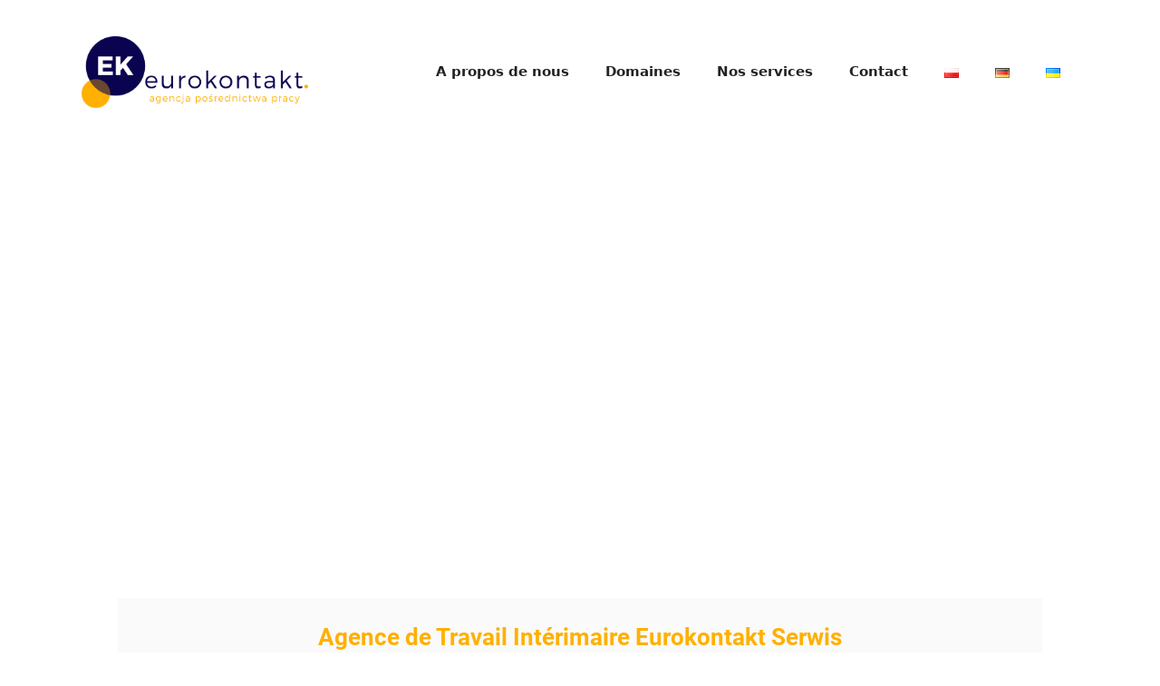

--- FILE ---
content_type: image/svg+xml
request_url: https://euro-kontakt.eu/wp-content/uploads/2020/06/icons8-checkmark.svg
body_size: 520
content:
<?xml version="1.0" encoding="utf-8"?>
<!-- Generator: Adobe Illustrator 17.0.0, SVG Export Plug-In . SVG Version: 6.00 Build 0)  -->
<!DOCTYPE svg PUBLIC "-//W3C//DTD SVG 1.1//EN" "http://www.w3.org/Graphics/SVG/1.1/DTD/svg11.dtd">
<svg version="1.1" id="Warstwa_1" xmlns="http://www.w3.org/2000/svg" xmlns:xlink="http://www.w3.org/1999/xlink" x="0px" y="0px"
	 width="15.125px" height="13.375px" viewBox="17.25 18.25 15.125 13.375" enable-background="new 17.25 18.25 15.125 13.375"
	 xml:space="preserve">
<path fill="#FFB000" d="M30.979,18.888c-0.234,0.008-0.448,0.132-0.572,0.33l-6.623,10.133l-4.291-3.708
	c-0.184-0.191-0.461-0.263-0.715-0.183c-0.253,0.079-0.441,0.293-0.486,0.554c-0.044,0.263,0.062,0.527,0.276,0.685l4.907,4.247
	c0.154,0.131,0.358,0.188,0.557,0.159c0.201-0.03,0.378-0.144,0.488-0.314l7.074-10.804c0.151-0.221,0.164-0.507,0.033-0.741
	C31.497,19.014,31.246,18.876,30.979,18.888z"/>
</svg>
